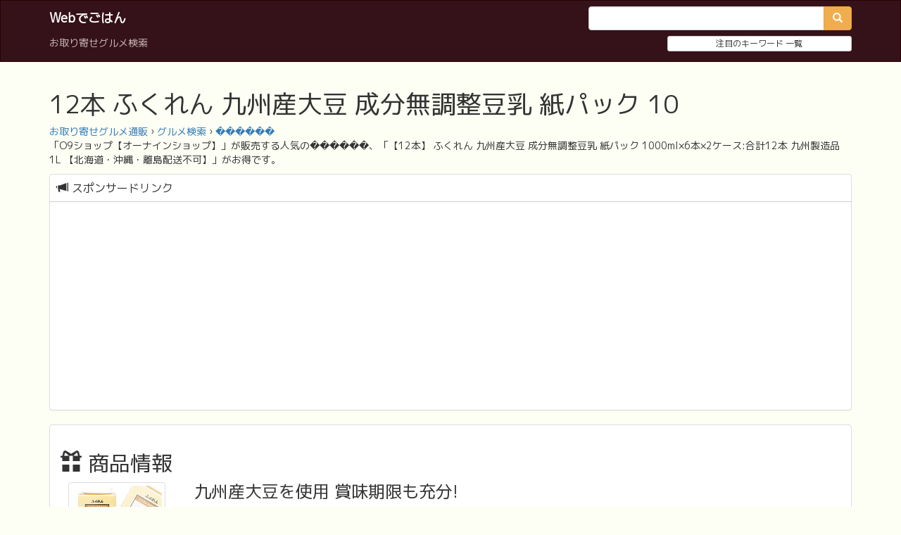

--- FILE ---
content_type: text/html; charset=UTF-8
request_url: https://web-de-gohan.com/item/?code=mrk-09shop:10007520&recd=%EF%BF%BD%EF%BF%BD%EF%BF%BD%EF%BF%BD%EF%BF%BD%EF%BF%BD
body_size: 6417
content:



<!DOCTYPE html>
<!--[if IE 7]>
<html class="ie ie7" lang="ja">
<![endif]-->
<!--[if IE 8]>
<html class="ie ie8" lang="ja">
<![endif]-->
<!--[if !(IE 7) | !(IE 8) ]><!-->
<html lang="ja">
<!--<![endif]-->
<head>
	<meta charset="UTF-8">
	<meta name="viewport" content="width=device-width">
		<title>12本  ふくれん 九州産大豆 成分無調整豆乳 紙パック 10 | Webでごはん</title>
		
	<meta name="description" content="お取り寄せ・通販で人気の������「【12本】 ふくれん 九州産大豆 成分無調整豆乳 紙パック 1000ml×6本×2ケース：合計12本 九州製造品 1L 【北海道・沖縄・離島...」の詳細情報です。">
	<link rel="pingback" href="https://web-de-gohan.com/xmlrpc.php">
	<link href='//netdna.bootstrapcdn.com/font-awesome/4.6.3/css/font-awesome.min.css' rel='stylesheet'/>
	<link href="https://fonts.googleapis.com/css?family=M+PLUS+1p" rel="stylesheet">
	<link rel="canonical" href="https://web-de-gohan.com/item/?code=mrk-09shop:10007520" />
	<link rel="alternate" href="https://web-de-gohan.com/item/?code=mrk-09shop:10007520" hreflang="ja" />
	<!--[if lt IE 9]>
	<script src="https://web-de-gohan.com/wp-content/themes/web-de-gohan2/js/html5.js"></script>
	<![endif]-->
	<link rel='dns-prefetch' href='//secure.gravatar.com' />
<link rel='dns-prefetch' href='//fonts.googleapis.com' />
<link rel='dns-prefetch' href='//s.w.org' />
<link rel='dns-prefetch' href='//v0.wordpress.com' />
<link rel="alternate" type="application/rss+xml" title="Webでごはん &raquo; フィード" href="https://web-de-gohan.com/feed/" />
<link rel="alternate" type="application/rss+xml" title="Webでごはん &raquo; コメントフィード" href="https://web-de-gohan.com/comments/feed/" />
		<script type="text/javascript">
			window._wpemojiSettings = {"baseUrl":"https:\/\/s.w.org\/images\/core\/emoji\/13.0.1\/72x72\/","ext":".png","svgUrl":"https:\/\/s.w.org\/images\/core\/emoji\/13.0.1\/svg\/","svgExt":".svg","source":{"concatemoji":"https:\/\/web-de-gohan.com\/wp-includes\/js\/wp-emoji-release.min.js?ver=5.6.16"}};
			!function(e,a,t){var n,r,o,i=a.createElement("canvas"),p=i.getContext&&i.getContext("2d");function s(e,t){var a=String.fromCharCode;p.clearRect(0,0,i.width,i.height),p.fillText(a.apply(this,e),0,0);e=i.toDataURL();return p.clearRect(0,0,i.width,i.height),p.fillText(a.apply(this,t),0,0),e===i.toDataURL()}function c(e){var t=a.createElement("script");t.src=e,t.defer=t.type="text/javascript",a.getElementsByTagName("head")[0].appendChild(t)}for(o=Array("flag","emoji"),t.supports={everything:!0,everythingExceptFlag:!0},r=0;r<o.length;r++)t.supports[o[r]]=function(e){if(!p||!p.fillText)return!1;switch(p.textBaseline="top",p.font="600 32px Arial",e){case"flag":return s([127987,65039,8205,9895,65039],[127987,65039,8203,9895,65039])?!1:!s([55356,56826,55356,56819],[55356,56826,8203,55356,56819])&&!s([55356,57332,56128,56423,56128,56418,56128,56421,56128,56430,56128,56423,56128,56447],[55356,57332,8203,56128,56423,8203,56128,56418,8203,56128,56421,8203,56128,56430,8203,56128,56423,8203,56128,56447]);case"emoji":return!s([55357,56424,8205,55356,57212],[55357,56424,8203,55356,57212])}return!1}(o[r]),t.supports.everything=t.supports.everything&&t.supports[o[r]],"flag"!==o[r]&&(t.supports.everythingExceptFlag=t.supports.everythingExceptFlag&&t.supports[o[r]]);t.supports.everythingExceptFlag=t.supports.everythingExceptFlag&&!t.supports.flag,t.DOMReady=!1,t.readyCallback=function(){t.DOMReady=!0},t.supports.everything||(n=function(){t.readyCallback()},a.addEventListener?(a.addEventListener("DOMContentLoaded",n,!1),e.addEventListener("load",n,!1)):(e.attachEvent("onload",n),a.attachEvent("onreadystatechange",function(){"complete"===a.readyState&&t.readyCallback()})),(n=t.source||{}).concatemoji?c(n.concatemoji):n.wpemoji&&n.twemoji&&(c(n.twemoji),c(n.wpemoji)))}(window,document,window._wpemojiSettings);
		</script>
		<style type="text/css">
img.wp-smiley,
img.emoji {
	display: inline !important;
	border: none !important;
	box-shadow: none !important;
	height: 1em !important;
	width: 1em !important;
	margin: 0 .07em !important;
	vertical-align: -0.1em !important;
	background: none !important;
	padding: 0 !important;
}
</style>
	<link rel='stylesheet' id='wp-block-library-css'  href='https://web-de-gohan.com/wp-includes/css/dist/block-library/style.min.css?ver=5.6.16' type='text/css' media='all' />
<style id='wp-block-library-inline-css' type='text/css'>
.has-text-align-justify{text-align:justify;}
</style>
<link rel='stylesheet' id='twentyfourteen-lato-css'  href='//fonts.googleapis.com/css?family=Lato%3A300%2C400%2C700%2C900%2C300italic%2C400italic%2C700italic' type='text/css' media='all' />
<link rel='stylesheet' id='web-de-gohan-style-css'  href='https://web-de-gohan.com/wp-content/themes/web-de-gohan2/style.css?ver=5.6.16' type='text/css' media='all' />
<link rel='stylesheet' id='bootstrap-css-css'  href='https://web-de-gohan.com/wp-content/themes/web-de-gohan2/css/bootstrap.min.css?ver=5.6.16' type='text/css' media='all' />
<link rel='stylesheet' id='jetpack_css-css'  href='https://web-de-gohan.com/wp-content/plugins/jetpack/css/jetpack.css?ver=9.2.4' type='text/css' media='all' />
<script type='text/javascript' src='https://web-de-gohan.com/wp-includes/js/jquery/jquery.min.js?ver=3.5.1' id='jquery-core-js'></script>
<script type='text/javascript' src='https://web-de-gohan.com/wp-includes/js/jquery/jquery-migrate.min.js?ver=3.3.2' id='jquery-migrate-js'></script>
<link rel="https://api.w.org/" href="https://web-de-gohan.com/wp-json/" /><link rel="alternate" type="application/json" href="https://web-de-gohan.com/wp-json/wp/v2/pages/1796" /><link rel="EditURI" type="application/rsd+xml" title="RSD" href="https://web-de-gohan.com/xmlrpc.php?rsd" />
<link rel='shortlink' href='https://wp.me/P2YyRN-sY' />
<link rel="alternate" type="application/json+oembed" href="https://web-de-gohan.com/wp-json/oembed/1.0/embed?url=https%3A%2F%2Fweb-de-gohan.com%2Fitem%2F" />
<link rel="alternate" type="text/xml+oembed" href="https://web-de-gohan.com/wp-json/oembed/1.0/embed?url=https%3A%2F%2Fweb-de-gohan.com%2Fitem%2F&#038;format=xml" />
<style type='text/css'>img#wpstats{display:none}</style><style type="text/css">.broken_link, a.broken_link {
	text-decoration: line-through;
}</style><link rel="icon" href="https://web-de-gohan.com/wp-content/uploads/2016/04/cropped-site-icon-32x32.png" sizes="32x32" />
<link rel="icon" href="https://web-de-gohan.com/wp-content/uploads/2016/04/cropped-site-icon-192x192.png" sizes="192x192" />
<link rel="apple-touch-icon" href="https://web-de-gohan.com/wp-content/uploads/2016/04/cropped-site-icon-180x180.png" />
<meta name="msapplication-TileImage" content="https://web-de-gohan.com/wp-content/uploads/2016/04/cropped-site-icon-270x270.png" />

<!--#Google Ads-->
<script async src="//pagead2.googlesyndication.com/pagead/js/adsbygoogle.js"></script>
<script>
  (adsbygoogle = window.adsbygoogle || []).push({
    google_ad_client: "ca-pub-6397980638826783",
    enable_page_level_ads: true
  });
</script>
<!--#Google Ads-->

<!--#Google Analytics-->
<script>
  (function(i,s,o,g,r,a,m){i['GoogleAnalyticsObject']=r;i[r]=i[r]||function(){
  (i[r].q=i[r].q||[]).push(arguments)},i[r].l=1*new Date();a=s.createElement(o),
  m=s.getElementsByTagName(o)[0];a.async=1;a.src=g;m.parentNode.insertBefore(a,m)
  })(window,document,'script','https://www.google-analytics.com/analytics.js','ga');
  ga('create', 'UA-80061835-2', 'auto');
  ga('send', 'pageview');
</script>
<!--#Google Analytics-->

<script type="application/ld+json">
{
  "@context" : "http://schema.org",
  "@type" : "Product",
  "name" : "12本  ふくれん 九州産大豆 成分無調整豆乳 紙パック 10",
  "url" : "https://web-de-gohan.com/item/?code=mrk-09shop:10007520",
  "image" : "https://web-de-gohan.com/img.php?src=https://thumbnail.image.rakuten.co.jp/@0_mall/mrk-09shop/cabinet/biiino/item/main-image/20240527143549_1.jpg?_ex=128x128",
  "offers" : {
    "@type" : "Offer",
    "priceCurrency" : "JPY",
    "price" : "3938"
  },
  "aggregateRating" : {
    "@type" : "AggregateRating",
    "ratingValue" : "4.73",
    "ratingCount" : "777"
  }
}
</script>


<!--#Twitter Card-->
<meta name="twitter:card" content="summary">
<meta name="twitter:title" content="12本  ふくれん 九州産大豆 成分無調整豆乳 紙パック 10">
<meta name="twitter:description" content="お取り寄せ・通販で人気の������「【12本】 ふくれん 九州産大豆 成分無調整豆乳 紙パック 1000ml×6本×2ケース:合計12本 九州製造品 1L 【北海道・沖縄・離島配送不可】」の詳細情報です。">
<meta name="twitter:image" content="https://thumbnail.image.rakuten.co.jp/@0_mall/mrk-09shop/cabinet/biiino/item/main-image/20240527143549_1.jpg?_ex=128x128">

</head>

<body class="page-template page-template-page-templates page-template-layout-item page-template-page-templateslayout-item-php page page-id-1796">
    <nav class="navbar navbar-inverse"><!-- navbar-fixed-top -->
      <div class="container">
        <div class="navbar-header">
          <a class="navbar-brand" href="https://web-de-gohan.com/">Webでごはん</a>
        </div>
<!--         <div id="navbar" class="navbar-collapse"> -->
          <form action="https://web-de-gohan.com/g/" class="navbar-form navbar-right">
            <div class="input-group">
              <input type="text" name="q" class="form-control" style="font-size:16px;min-width: 223px;">
            <span class="input-group-btn"><button type="submit" class="btn btn-warning"><span class="glyphicon glyphicon-search" aria-hidden="true"></span></button></span>
            </div>
          </form>
        </div><!--/.navbar-collapse -->
      </div>
      <div class="container" style="margin-bottom:6px;">
	      <div class="row">
		      <div class="col-md-9">
			  	<p style="color:#c7b8b8;">お取り寄せグルメ検索</p>
		      </div>
		      <div class="col-md-3">
			      <a href="https://web-de-gohan.com/g/keywords/" class="btn btn-default btn-xs btn-block">注目のキーワード 一覧</a>
		      </div>
		 </div>
<!-- <div class="menu-keywords-container"><ul id="menu-keywords" class="menu"><li id="menu-item-253" class="menu-item menu-item-type-custom menu-item-object-custom menu-item-253"><a href="http://web-de-gohan.com/g/?q=スイーツ">お取り寄せスイーツ</a></li>
<li id="menu-item-252" class="menu-item menu-item-type-custom menu-item-object-custom menu-item-252"><a href="http://web-de-gohan.com/g/?q=福袋">福袋</a></li>
<li id="menu-item-301" class="menu-item menu-item-type-custom menu-item-object-custom menu-item-301"><a href="http://web-de-gohan.com/g/?q=バレンタインチョコ">バレンタインチョコ</a></li>
<li id="menu-item-302" class="menu-item menu-item-type-custom menu-item-object-custom menu-item-302"><a href="http://web-de-gohan.com/g/?q=みかん">蜜柑</a></li>
<li id="menu-item-300" class="menu-item menu-item-type-custom menu-item-object-custom menu-item-300"><a href="http://web-de-gohan.com/g/?q=蟹">蟹</a></li>
</ul></div> -->
<!-- <div class="menu-hearder-menu-container"><ul id="menu-hearder-menu" class="menu"><li id="menu-item-1792" class="menu-item menu-item-type-custom menu-item-object-custom menu-item-1792"><a href="http://web-de-gohan.com/sale/time-sale.html">タイムセール</a></li>
<li id="menu-item-1793" class="menu-item menu-item-type-custom menu-item-object-custom menu-item-1793"><a href="http://web-de-gohan.com/sale/wakeari.html">訳ありでお得な商品</a></li>
<li id="menu-item-1794" class="menu-item menu-item-type-custom menu-item-object-custom menu-item-1794"><a href="http://web-de-gohan.com/sale/free-shipping.html">送料無料</a></li>
<li id="menu-item-1795" class="menu-item menu-item-type-custom menu-item-object-custom menu-item-1795"><a href="http://web-de-gohan.com/sale/lowest-price.html">最安値</a></li>
</ul></div>-->
      </div>
    </nav>




<div class="container" style="padding-top:0px;">
		<h1 class="page-title">12本  ふくれん 九州産大豆 成分無調整豆乳 紙パック 10</h1>
		
			<div id="BreadCrumb">
			<div itemscope itemtype="https://data-vocabulary.org/Breadcrumb" style="float:left;">
			  <a href="https://web-de-gohan.com/" itemprop="url">
			    <span itemprop="title">お取り寄せグルメ通販</span>
			  </a> ›&nbsp;
			</div>
			<div itemscope itemtype="https://data-vocabulary.org/Breadcrumb" style="float:left;">
			  <a href="https://web-de-gohan.com/g/" itemprop="url">
			    <span itemprop="title">グルメ検索</span>
			  </a> ›&nbsp;
			</div>
			<div itemscope itemtype="https://data-vocabulary.org/Breadcrumb">
			  <a href="https://web-de-gohan.com/g/?q=������" itemprop="url">
			    <span itemprop="title">������</span>  </a>
			</div>
			</div>
		
		<p>「O9ショップ【オーナインショップ】」が販売する人気の������、「【12本】 ふくれん 九州産大豆 成分無調整豆乳 紙パック 1000ml×6本×2ケース:合計12本 九州製造品 1L 【北海道・沖縄・離島配送不可】」がお得です。</p>
</div>

<div class="container">
	<div class="panel panel-default">
	  <h2 class="panel-title" style="border-bottom:1px solid #CCC;padding:10px;margin-bottom:5px;"><span class="glyphicon glyphicon-bullhorn" aria-hidden="true"></span> スポンサードリンク</h2>
	  <div class="panel-body" style="padding:5px;">
		<script async src="//pagead2.googlesyndication.com/pagead/js/adsbygoogle.js"></script>
		<!-- Webでごはん（レスポンシブ） -->
		<ins class="adsbygoogle"
		     style="display:block"
		     data-ad-client="ca-pub-6397980638826783"
		     data-ad-slot="8872063691"
		     data-ad-format="auto"></ins>
		<script>
		(adsbygoogle = window.adsbygoogle || []).push({});
		</script>
	  </div>
	</div>
</div>

<div class="container">
	<div class="panel panel-default">
	  <div class="panel-body">
      <h2><span class="glyphicon glyphicon-gift" aria-hidden="true"></span> 商品情報</h2>
                <div class="row">
           <div class="col-sm-2">
           <img src="https://web-de-gohan.com/img.php?src=https://thumbnail.image.rakuten.co.jp/@0_mall/mrk-09shop/cabinet/biiino/item/main-image/20240527143549_1.jpg?_ex=128x128" class="img-responsive center-block img-thumbnail" style="margin-bottom:10px;" alt="【12本】 ふくれん 九州産大豆 成分無調整豆乳 紙パック 1000ml×6本×2ケース:合計12本 九州製造品 1L 【北海道・沖縄・離島配送不可】" />
           </div>
           <div class="col-sm-10">

           <h3 style="margin-top:0;">九州産大豆を使用 賞味期限も充分!</h3>
           <p>【12本】 ふくれん 九州産大豆 成分無調整豆乳 紙パック 1000ml×6本×2ケース:合計12本 九州製造品 1L 【北海道・沖縄・離島配送不可】</p>
           <span class="label label-primary">送料無料</span>                                 <h3 style="color:#d81818;margin-top:14px;font-size:24px;">価格：3,938円<small>（税込）</small></h3>
           <p>レビュー件数：777件　（レビュー平均点：4.73 <font color="#C90"><i class="fa fa-star" aria-hidden="true"></i><i class="fa fa-star" aria-hidden="true"></i><i class="fa fa-star" aria-hidden="true"></i><i class="fa fa-star" aria-hidden="true"></i><i class="fa fa-star-half-o" aria-hidden="true"></i></font> ）</p>
           <p>販売店：O9ショップ【オーナインショップ】</p>

			
           
           
           </div>
        </div>
           <a href="https://hb.afl.rakuten.co.jp/hgc/g00qg074.zesahe43.g00qg074.zesai32c/?pc=https%3A%2F%2Fitem.rakuten.co.jp%2Fmrk-09shop%2Fd4908809162713-2%2F&amp;m=http%3A%2F%2Fm.rakuten.co.jp%2Fmrk-09shop%2Fi%2F10007520%2F&amp;rafcid=wsc_i_is_1091108695681692212" onclick="ga('send', 'pageview', {'page':'rakuten/mrk-09shop:10007520' });" rel="nofollow" title="【12本】 ふくれん 九州産大豆 成分無調整豆乳 紙パック 1000ml×6本×2ケース:合計12本 九州製造品 1L 【北海道・沖縄・離島配送不可】" class="btn btn-success btn-block btn-lg" role="button" style="margin:20px auto;">
           商品情報を詳しく見る</a>

                </div>
	  </div><!--//panel panel-default-->
</div><!--//container-->







<div class="container" style="margin-bottom:14px;">
<!--LINE-->
<div class="line-it-button" style="display: none;" data-type="share-a" data-lang="ja" ></div>
<script src="//scdn.line-apps.com/n/line_it/thirdparty/loader.min.js" async="async" defer="defer" ></script>
<!--Twitter-->
<style>iframe.twitter-share-button {width: 75px!important;}</style>
<a href="https://twitter.com/share" class="twitter-share-button" data-url="https://web-de-gohan.com/item/?code=mrk-09shop:10007520&recd=%EF%BF%BD%EF%BF%BD%EF%BF%BD%EF%BF%BD%EF%BF%BD%EF%BF%BD" data-via="web_de_gohan" data-lang="ja">ツイート</a>
<script>!function(d,s,id){var js,fjs=d.getElementsByTagName(s)[0],p=/^http:/.test(d.location)?'http':'https';if(!d.getElementById(id)){js=d.createElement(s);js.id=id;js.async=true;js.src=p+'://platform.twitter.com/widgets.js';fjs.parentNode.insertBefore(js,fjs);}}(document, 'script', 'twitter-wjs');</script>
<!--Facebook-->
<iframe src="//www.facebook.com/plugins/like.php?href=https://web-de-gohan.com/item/?code=mrk-09shop:10007520&recd=%EF%BF%BD%EF%BF%BD%EF%BF%BD%EF%BF%BD%EF%BF%BD%EF%BF%BD&amp;width=150&amp;layout=button_count&amp;action=like&amp;show_faces=true&amp;share=true&amp;height=20" scrolling="no" frameborder="0" style="border:none; overflow:hidden; width:130px; height:20px;padding-top:0px;" allowTransparency="true"></iframe>
<!--hatena-->
<a href="https://b.hatena.ne.jp/entry/https://web-de-gohan.com/item/?code=mrk-09shop:10007520&recd=%EF%BF%BD%EF%BF%BD%EF%BF%BD%EF%BF%BD%EF%BF%BD%EF%BF%BD" class="hatena-bookmark-button" data-hatena-bookmark-title="Webでごはん" data-hatena-bookmark-layout="standard-balloon" data-hatena-bookmark-lang="ja" title="このエントリーをはてなブックマークに追加"><img src="https://b.st-hatena.com/images/entry-button/button-only@2x.png" alt="このエントリーをはてなブックマークに追加" width="20" height="20" style="border: none;" /></a><script type="text/javascript" src="https://b.st-hatena.com/js/bookmark_button.js" charset="utf-8" async="async"></script>
</div>

<div class="container">
	<div class="panel panel-default">
	  <h2 class="panel-title" style="border-bottom:1px solid #CCC;padding:10px;margin-bottom:5px;"><span class="glyphicon glyphicon-bullhorn" aria-hidden="true"></span> スポンサードリンク</h2>
	  <div class="panel-body" style="padding:5px;">
		<script async src="//pagead2.googlesyndication.com/pagead/js/adsbygoogle.js"></script>
		<!-- Webでごはん（レスポンシブ） -->
		<ins class="adsbygoogle"
		     style="display:block"
		     data-ad-client="ca-pub-6397980638826783"
		     data-ad-slot="8872063691"
		     data-ad-format="auto"></ins>
		<script>
		(adsbygoogle = window.adsbygoogle || []).push({});
		</script>
	  </div>
	</div>
</div>

<div class="container">
	<a href="https://web-de-gohan.com/" title="Webでごはん">HOME</a>｜<a href="https://web-de-gohan.com/contact/">お問い合わせ</a>｜&copy; Webでごはん<br><br>
</div>

<script src="https://web-de-gohan.com/wp-content/themes/web-de-gohan2/js/bootstrap.min.js"></script>

	<script type='text/javascript' src='https://web-de-gohan.com/wp-content/themes/web-de-gohan2/js/functions.js?ver=20131209' id='twentyfourteen-script-js'></script>
<script type='text/javascript' src='https://web-de-gohan.com/wp-content/themes/web-de-gohan2/js/bootstrap.min.js?ver=1.0.0' id='bootstrap-script-js'></script>
<script type='text/javascript' src='https://web-de-gohan.com/wp-includes/js/wp-embed.min.js?ver=5.6.16' id='wp-embed-js'></script>
<script type='text/javascript' src='https://stats.wp.com/e-202605.js' async='async' defer='defer'></script>
<script type='text/javascript'>
	_stq = window._stq || [];
	_stq.push([ 'view', {v:'ext',j:'1:9.2.4',blog:'43986383',post:'1796',tz:'9',srv:'web-de-gohan.com'} ]);
	_stq.push([ 'clickTrackerInit', '43986383', '1796' ]);
</script>
</body>
</html>

--- FILE ---
content_type: text/html; charset=utf-8
request_url: https://www.google.com/recaptcha/api2/aframe
body_size: 267
content:
<!DOCTYPE HTML><html><head><meta http-equiv="content-type" content="text/html; charset=UTF-8"></head><body><script nonce="a46cYNqcjBKF4escUDzOsQ">/** Anti-fraud and anti-abuse applications only. See google.com/recaptcha */ try{var clients={'sodar':'https://pagead2.googlesyndication.com/pagead/sodar?'};window.addEventListener("message",function(a){try{if(a.source===window.parent){var b=JSON.parse(a.data);var c=clients[b['id']];if(c){var d=document.createElement('img');d.src=c+b['params']+'&rc='+(localStorage.getItem("rc::a")?sessionStorage.getItem("rc::b"):"");window.document.body.appendChild(d);sessionStorage.setItem("rc::e",parseInt(sessionStorage.getItem("rc::e")||0)+1);localStorage.setItem("rc::h",'1769823208671');}}}catch(b){}});window.parent.postMessage("_grecaptcha_ready", "*");}catch(b){}</script></body></html>